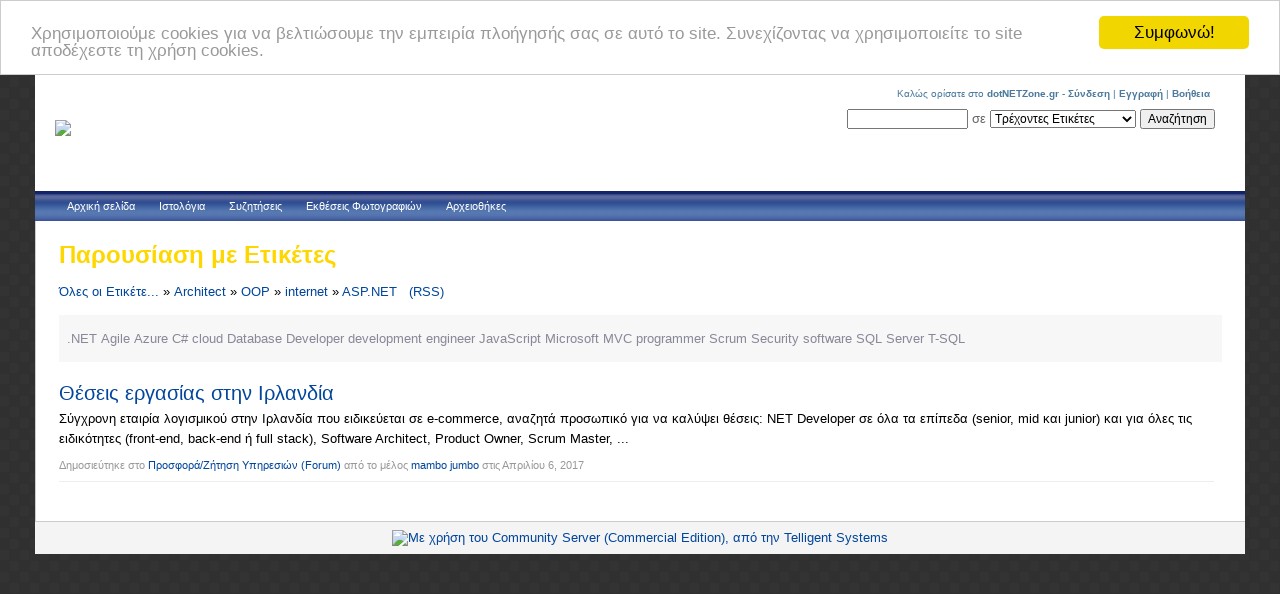

--- FILE ---
content_type: text/html; charset=utf-8
request_url: https://www.dotnetzone.gr/cs/tags/Architect/OOP/internet/ASP.NET/default.aspx
body_size: 6634
content:


<!DOCTYPE html>
<html xmlns="http://www.w3.org/1999/xhtml" xmlns:og="http://opengraphprotocol.org/schema/" xmlns:fb="http://www.facebook.com/2008/fbml">

<head>
<title>dotNETZone.gr</title>
<meta name="description" content="Το dotNETZone είναι μία νέα κοινότητα για Έλληνες software developers, με εξειδίκευση στις πλατφόρμες και τεχνολογίες της Microsoft." />
<meta name="keywords" content="dotNETZone, dotNETZone.gr, .NET , .NET Framework, .NET Tutorial, VB.NET, VB.NET Tutorial, C#, ASP.NET, ASP.NET Tutorial, ASP.NET 2.0, Patterns and Practices, Operating Systems, Programming, Programming Languages, Community, INETA, greek developers, έλληνες προγραμματιστές, Προγραμματισμός, Γλώσσες Προγραμματισμού, Κοινότητα, Windows, Microsoft" />
<meta name="GENERATOR" content="CommunityServer 2.1 SP3 (Build: 20423.1)" />
<link rel="shortcut icon" type="image/ico" href="/cs/favicon.ico" />

        <meta http-equiv="Content-Type" content="text/html; charset=UTF-8">
        <style type="text/css"> body { font-size: 84%; } </style>
        <link rel="stylesheet" href="/cs/Themes/default/style/Common.css" type="text/css" media="screen" />
        <link rel="stylesheet" href="/cs/Themes/default/style/common_print.css" type="text/css" media="print" />
        <script src="/cs/Utility/global.js?Version=2.1.20423.1" type="text/javascript"></script>
		<link rel="publisher" href="//plus.google.com/111654151165642184272" />
    <meta name="WT.sp" content="_dotnetzone_" />
<link rel="search" type="application/opensearchdescription+xml" title="dotNETZone.gr Search" href="https://www.dotnetzone.gr/cs/dotnetzone.xml" />
<script type="text/javascript">
  (function(i,s,o,g,r,a,m){i['GoogleAnalyticsObject']=r;i[r]=i[r]||function(){
  (i[r].q=i[r].q||[]).push(arguments)},i[r].l=1*new Date();a=s.createElement(o),
  m=s.getElementsByTagName(o)[0];a.async=1;a.src=g;m.parentNode.insertBefore(a,m)
  })(window,document,'script','//www.google-analytics.com/analytics.js','ga');

  ga('create', 'UA-277520-1', 'auto');
  ga('send', 'pageview');
</script>

<!-- START OF SmartSource Data Collector TAG -->
<!-- Copyright (c) 1996-2009 WebTrends Inc.  All rights reserved. -->
<!-- Version: MS.3.0.0 -->
<script src="/cs/utility/wt.js" type="text/javascript"></script>

<!-- ----------------------------------------------------------------------------------- -->
<!-- Warning: The two script blocks below must remain inline. Moving them to an external -->
<!-- JavaScript include file can cause serious problems with cross-domain tracking.      -->
<!-- ----------------------------------------------------------------------------------- -->
<script type="text/javascript">
//<![CDATA[
var _tag=new WebTrends();
_tag.dcsid="dcsc97avu10000kn75ujgpso2_7j5n";
_tag.fpcdom=".dotnetzone.gr";
_tag.dcsGetId();
_tag.trackevents=true;
//]]>>
</script>

<script type="text/javascript">
//<![CDATA[
// Add custom parameters here.
//_tag.DCSext.param_name=param_value;
_tag.dcsCollect();
//]]>>
</script>
<!-- END OF SmartSource Data Collector TAG -->
</head>

<body>
<!-- Begin Cookie Consent plugin by Silktide - http://silktide.com/cookieconsent -->
<script type="text/javascript">
    window.cookieconsent_options = {"message":"Χρησιμοποιούμε cookies για να βελτιώσουμε την εμπειρία πλοήγησής σας σε αυτό το site. Συνεχίζοντας να χρησιμοποιείτε το site αποδέχεστε τη χρήση cookies.","dismiss":"Συμφωνώ!","learnMore":"More info","link":null,"theme":"light-top"};
</script>
<script type="text/javascript" src="//cdnjs.cloudflare.com/ajax/libs/cookieconsent2/1.0.9/cookieconsent.min.js"></script>
<!-- End Cookie Consent plugin -->

<div id="fb-root"></div>
<script>(function(d, s, id) {
  var js, fjs = d.getElementsByTagName(s)[0];
  if (d.getElementById(id)) return;
  js = d.createElement(s); js.id = id;
  js.src = "//connect.facebook.net/el_GR/sdk.js#xfbml=1&version=v2.5&appId=127961227270184";
  fjs.parentNode.insertBefore(js, fjs);
}(document, 'script', 'facebook-jssdk'));
</script>

    <form name="aspnetForm" method="post" action="/cs/tags/Architect/OOP/internet/ASP.NET/default.aspx" id="aspnetForm">
<div>
<input type="hidden" name="__EVENTTARGET" id="__EVENTTARGET" value="" />
<input type="hidden" name="__EVENTARGUMENT" id="__EVENTARGUMENT" value="" />
<input type="hidden" name="__VIEWSTATE" id="__VIEWSTATE" value="/wEPDwULLTEwODU2NzE4NjcPZBYCZg9kFgJmD2QWAgIDD2QWBAIFD2QWAmYPZBYCZg9kFgxmD2QWAmYPZBYEAgEPZBYCZg9kFgICAQ9kFgJmD2QWBGYPFgIeBFRleHQFN86azrHOu8+Oz4Igzr/Pgc6vz4POsc+EzrUgz4PPhM6/[base64]/[base64]/zr3PhM61z4IgzpXPhM65zrrOrc+EzrXPggUgVDpBcmNoaXRlY3Q7T09QO2ludGVybmV0O0FTUC5ORVRnEAUnKM+MzrvOvyDPhM6/[base64]/OtM6xz4IgPGI+ezB9PC9iPiDOsc+Az4wgPGI+ezF9PC9iPiAoPGI+ezJ9PC9iPiDPg8+Fzr3Ov867zrnOus6tz4IgzrTOt868zr/[base64]" />
</div>

<script type="text/javascript">
//<![CDATA[
var theForm = document.forms['aspnetForm'];
if (!theForm) {
    theForm = document.aspnetForm;
}
function __doPostBack(eventTarget, eventArgument) {
    if (!theForm.onsubmit || (theForm.onsubmit() != false)) {
        theForm.__EVENTTARGET.value = eventTarget;
        theForm.__EVENTARGUMENT.value = eventArgument;
        theForm.submit();
    }
}
//]]>
</script>


<script language="javascript" type="text/javascript" src="/cs/Utility/telligent_web_ui/1_0_3/Telligent_Modal.js"></script><script language="javascript" type="text/javascript">
// <![CDATA[
Telligent_Modal.Configure('/cs/utility/loading.htm',['CommonModal'],['CommonModalTitle'],['CommonModalClose'],['CommonModalContent'],['CommonModalFooter'],['CommonModalResize'],['CommonModalMask'],100);
// ]]>
</script>
<div>

	<input type="hidden" name="__VIEWSTATEGENERATOR" id="__VIEWSTATEGENERATOR" value="84FEF4EE" />
</div>
						
			
				<div id="Common">
                    <div id="CommonHeader">
                        
<div class="CommonTitleBar">
	<div class="CommonTitleBarImage">
	<table cellpadding=0 cellspacing=0 border=0>
		<tr>
			<td class="CommonTitleBarImage" rowspan="2">
				<a href="/cs/"><img src="/cs/utility/dotnetzone.png"  border="0" /></a>
			</td>
			<td class="CommonTitleBarSearchArea" colspan="2" nowrap="true" align="right" width="100%">
				<div class="CommonUserArea">
					
<div id="welcome">
	
			Καλώς ορίσατε στο <b>dotNETZone.gr</b> -
<a id="ctl00_bhcr_t___Displayuserwelcome1___ctl04___Login" href="/cs/login.aspx?ReturnUrl=%2fcs%2ftags%2fArchitect%2fOOP%2finternet%2fASP.NET%2fdefault.aspx">Σύνδεση</a> | <a id="ctl00_bhcr_t___Displayuserwelcome1___ctl04___Register" href="/cs/user/CreateUser.aspx?ReturnUrl=/cs/tags/Architect/OOP/internet/ASP.NET/default.aspx">Εγγραφή</a>



		

	 |  <a href="/cs/languages/el-GR/docs/faq.aspx">Βοήθεια</a>
</div>
  
				</div>
				<div class="CommonSearch">
					<input name="ctl00$bhcr$t$_$TitleBarSearchText" type="text" maxlength="64" size="15" id="ctl00_bhcr_t___TitleBarSearchText" onkeydown="KeyDownHandlerctl00_bhcr_t___TitleBarSearchButton(event);" />
					 σε <select name="ctl00$bhcr$t$_$TitleBarSearchDropDownList" id="ctl00_bhcr_t___TitleBarSearchDropDownList">
	<option value="T:Architect;OOP;internet;ASP.NET">Τρέχοντες Ετικέτες</option>
	<option value=":">(όλο το δικτυακό τόπο)</option>

</select>
					<input type="submit" name="ctl00$bhcr$t$_$TitleBarSearchButton" value="Αναζήτηση" id="ctl00_bhcr_t___TitleBarSearchButton" />
				</div>
			</td>
		</tr>
        <tr>
			<td class="CommonTitleBarTitleArea" colspan="2" style="padding-left: 40px">
			    <!--
				<h1 class="CommonTitleBarTitle"><a id="ctl00_bhcr_t___TitleBarSiteName" title="Η δύναμη των Ελλήνων Developers!" href="/cs/">dotNETZone.gr</a></h1>
				<div class="CommonTitleBarDescription">Η δύναμη των Ελλήνων Developers!</div>
			    -->
			    <div id="ctl00_bhcr_t___adTopContentPart">
	<p> </p>
</div>				
			</td>
			<td></td>
		</tr>
	</table>
	</div>
</div>
<div class="CommonTabBar">
	
	

<script language="javascript">
function tabOver(e)
{
	if (e.className!='CommonSimpleTabStripSelectedTab')
		e.className='CommonSimpleTabStripTabHover';
}
function tabOut(e)
{
	if (e.className!='CommonSimpleTabStripSelectedTab')
		e.className='CommonSimpleTabStripTab';
}
</script>


		<table cellspacing="0" cellpadding="0" border="0">
		<tr valign="middle">
	
		<td class="CommonSimpleTabStripTab" onmouseover="tabOver(this);" onmouseout="tabOut(this);"><a href="/cs/">Αρχική σελίδα</a></td>
	
		<td class="CommonSimpleTabStripTab" onmouseover="tabOver(this);" onmouseout="tabOut(this);"><a href="/cs/blogs/default.aspx">Ιστολόγια</a></td>
	
		<td class="CommonSimpleTabStripTab" onmouseover="tabOver(this);" onmouseout="tabOut(this);"><a href="/cs/forums/default.aspx">Συζητήσεις</a></td>
	
		<td class="CommonSimpleTabStripTab" onmouseover="tabOver(this);" onmouseout="tabOut(this);"><a href="/cs/photos/default.aspx">Εκθέσεις Φωτογραφιών</a></td>
	
		<td class="CommonSimpleTabStripTab" onmouseover="tabOver(this);" onmouseout="tabOut(this);"><a href="/cs/files/default.aspx">Αρχειοθήκες</a></td>
	
		</tr>
		</table>
	

</div>
                    </div>
                    <div id="CommonBody">
                        <table cellspacing="0" cellpadding="0" border="0" width="100%" id="CommonBodyTable">
                            <tr>
                                <td valign="top" id="CommonLeftColumn">
                                    
                                </td>
                                <td valign="top" id="CommonBodyColumn" width="100%">
                                    <!--[if lt IE 7]> <div style=' clear: both; height: 59px; padding:0 0 0 15px; position: relative;'> <a href="https://www.microsoft.com/windows/internet-explorer/default.aspx?ocid=ie6_countdown_bannercode"><img src="https://www.theie6countdown.com/images/upgrade.jpg" border="0" height="42" width="820" alt="" /></a></div> <![endif]--> 
                                    <table cellpadding="0" cellspacing="0" border="0" width="100%">
                                        <tr>
                                            <td>
                                                

<div class="CommonContentArea">
<h2 class="CommonTitle">Παρουσίαση με Ετικέτες</h2>
<div class="CommonContent">
	<a href="/cs/tags/default.aspx" class="lnk3" title="Όλες οι Ετικέτες">Όλες οι Ετικέτε...</a> » <a href="/cs/tags/Architect/default.aspx" class="lnk3" title="Architect">Architect</a> » <a href="/cs/tags/Architect/OOP/default.aspx" class="lnk3" title="OOP">OOP</a> » <a href="/cs/tags/Architect/OOP/internet/default.aspx" class="lnk3" title="internet">internet</a> » <a href="/cs/tags/Architect/OOP/internet/ASP.NET/default.aspx" class="lnk3" title="ASP.NET">ASP.NET</a> &nbsp; <a href="/cs/search/Searchrss.aspx?o=DateDescending&tag=Architect,OOP,internet,ASP.NET&orTags=0" title="(RSS)" class="lnk3">(RSS)</a>

	<ul class="CommonTagCloud">
<li class="CommonTag6"><a href="/cs/tags/Architect/OOP/internet/ASP.NET/.NET/default.aspx" rel="tag">.NET</a></li>
<li class="CommonTag6"><a href="/cs/tags/Architect/OOP/internet/ASP.NET/Agile/default.aspx" rel="tag">Agile</a></li>
<li class="CommonTag6"><a href="/cs/tags/Architect/OOP/internet/ASP.NET/Azure/default.aspx" rel="tag">Azure</a></li>
<li class="CommonTag6"><a href="/cs/tags/Architect/OOP/internet/ASP.NET/C_2300_/default.aspx" rel="tag">C#</a></li>
<li class="CommonTag6"><a href="/cs/tags/Architect/OOP/internet/ASP.NET/cloud/default.aspx" rel="tag">cloud</a></li>
<li class="CommonTag6"><a href="/cs/tags/Architect/OOP/internet/ASP.NET/Database/default.aspx" rel="tag">Database</a></li>
<li class="CommonTag6"><a href="/cs/tags/Architect/OOP/internet/ASP.NET/Developer/default.aspx" rel="tag">Developer</a></li>
<li class="CommonTag6"><a href="/cs/tags/Architect/OOP/internet/ASP.NET/development/default.aspx" rel="tag">development</a></li>
<li class="CommonTag6"><a href="/cs/tags/Architect/OOP/internet/ASP.NET/engineer/default.aspx" rel="tag">engineer</a></li>
<li class="CommonTag6"><a href="/cs/tags/Architect/OOP/internet/ASP.NET/JavaScript/default.aspx" rel="tag">JavaScript</a></li>
<li class="CommonTag6"><a href="/cs/tags/Architect/OOP/internet/ASP.NET/Microsoft/default.aspx" rel="tag">Microsoft</a></li>
<li class="CommonTag6"><a href="/cs/tags/Architect/OOP/internet/ASP.NET/MVC/default.aspx" rel="tag">MVC</a></li>
<li class="CommonTag6"><a href="/cs/tags/Architect/OOP/internet/ASP.NET/programmer/default.aspx" rel="tag">programmer</a></li>
<li class="CommonTag6"><a href="/cs/tags/Architect/OOP/internet/ASP.NET/Scrum/default.aspx" rel="tag">Scrum</a></li>
<li class="CommonTag6"><a href="/cs/tags/Architect/OOP/internet/ASP.NET/Security/default.aspx" rel="tag">Security</a></li>
<li class="CommonTag6"><a href="/cs/tags/Architect/OOP/internet/ASP.NET/software/default.aspx" rel="tag">software</a></li>
<li class="CommonTag6"><a href="/cs/tags/Architect/OOP/internet/ASP.NET/SQL+Server/default.aspx" rel="tag">SQL Server</a></li>
<li class="CommonTag6"><a href="/cs/tags/Architect/OOP/internet/ASP.NET/T-SQL/default.aspx" rel="tag">T-SQL</a></li>
</ul>


	


	<div class="CommonSearchResultsArea">

	<div class="CommonSearchStatistics">
		
	</div>

	
			<ul class="CommonSearchResultList">
		
			<li>
			<div class="CommonSearchResultArea">
				<h4 class="CommonSearchResultName"><a href="/cs/forums/post/78048.aspx">Θέσεις εργασίας στην Ιρλανδία</a></h4>
				<div class="CommonSearchResult">
					Σύγχρονη
εταιρία λογισμικού στην Ιρλανδία που ειδικεύεται σε e-commerce, αναζητά προσωπικό για να καλύψει θέσεις:

ΝΕΤ Developer σε όλα τα επίπεδα (senior, mid και junior) και για όλες τις ειδικότητες (front-end, back-end ή full stack), 

Software
Architect,

Product
Owner, 

Scrum
Master, ...
				</div>
				<div class="CommonSearchResultDetails">
					<span id="ctl00_bcr_tb___Results___ResultsRepeater_ctl01_Resourcelabel3">Δημοσιεύτηκε στο</span>&nbsp;<a id="ctl00_bcr_tb___Results___ResultsRepeater_ctl01_SectionUrl" href="/cs/forums/91/ShowForum.aspx">Προσφορά/Ζήτηση Υπηρεσιών</a> <a href ="/cs/forums/default.aspx">(Forum)</a>&nbsp;<span id="ctl00_bcr_tb___Results___ResultsRepeater_ctl01_Resourcelabel4">από το μέλος</span>&nbsp;<a href="/cs/members/mambo+jumbo.aspx">mambo jumbo</a>&nbsp;<span id="ctl00_bcr_tb___Results___ResultsRepeater_ctl01_Resourcelabel5">στις</span>&nbsp;Απριλίου 6, 2017
					
				</div>
			</div>
			</li>
		
			</ul>
		

	<div align="center" class="CommonPagingArea">
		
	</div>
	
	</div>



</div>
</div>

                                            </td>
                                        </tr>
                                    </table>
                                </td>
                                <td valign="top" id="CommonRightColumn">
                                    
                                </td>
                            </tr>
                        </table>
                    </div>
                    <div id="CommonFooter">
                        <a target="_blank" href="http://communityserver.org/r.ashx?j"><img alt="Με χρήση του Community Server (Commercial Edition), από την Telligent Systems " border="0" src="/cs/utility/PoweredByCS_commercial.GIF"/></a>
                    </div>
                </div>
			</CS:MPRegion>
		
<script language="javascript" type="text/javascript">
<!--
function KeyDownHandlerctl00_bhcr_t___TitleBarSearchButton(event)
{
	if (event.keyCode == 13)
	{
		event.returnValue = false;
		event.cancel = true;
     __doPostBack('ctl00$bhcr$t$_$TitleBarSearchButton','')	}
}

//-->
</script>
</form>
<script defer src="https://static.cloudflareinsights.com/beacon.min.js/vcd15cbe7772f49c399c6a5babf22c1241717689176015" integrity="sha512-ZpsOmlRQV6y907TI0dKBHq9Md29nnaEIPlkf84rnaERnq6zvWvPUqr2ft8M1aS28oN72PdrCzSjY4U6VaAw1EQ==" data-cf-beacon='{"version":"2024.11.0","token":"2b8d8d6c72c44a78ad9debaf54e8c7c5","r":1,"server_timing":{"name":{"cfCacheStatus":true,"cfEdge":true,"cfExtPri":true,"cfL4":true,"cfOrigin":true,"cfSpeedBrain":true},"location_startswith":null}}' crossorigin="anonymous"></script>
</body>
</html>

